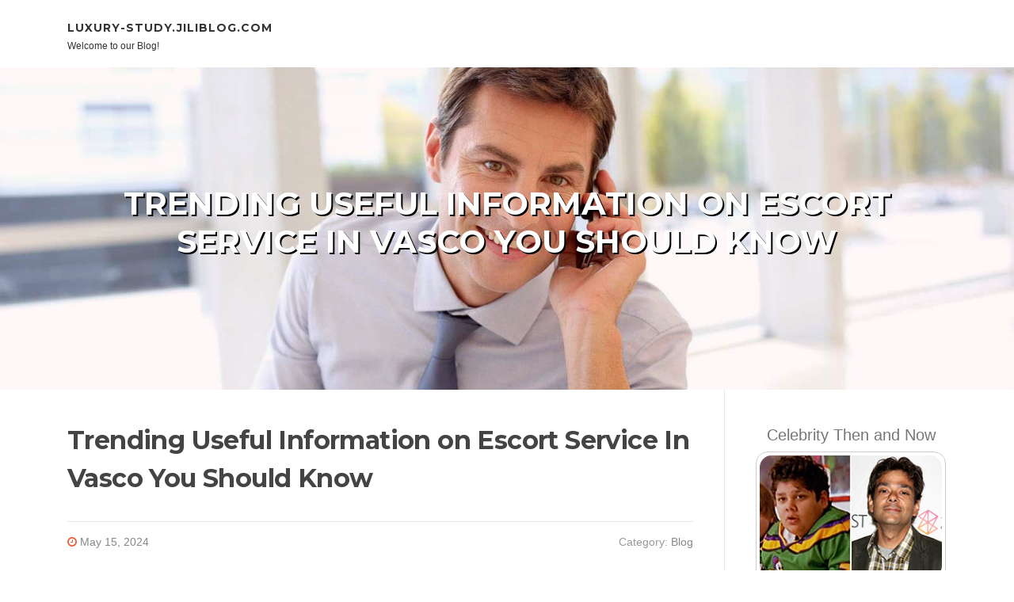

--- FILE ---
content_type: text/html; charset=UTF-8
request_url: https://luxury-study.jiliblog.com/84613828/trending-useful-information-on-escort-service-in-vasco-you-should-know
body_size: 7009
content:
<!DOCTYPE html>
<html lang="en-US"><head>
<meta charset="UTF-8">
<meta name="viewport" content="width=device-width, initial-scale=1">
<title>Trending Useful Information on Escort Service In Vasco You Should Know</title>

<script type="text/javascript" src="https://cdnjs.cloudflare.com/ajax/libs/jquery/3.3.1/jquery.min.js"></script>
<script type="text/javascript" src="https://media.jiliblog.com/blog/blog.js"></script>

<link rel="stylesheet" id="screenr-fonts-css" href="https://fonts.googleapis.com/css?family=Open%2BSans%3A400%2C300%2C300italic%2C400italic%2C600%2C600italic%2C700%2C700italic%7CMontserrat%3A400%2C700&amp;subset=latin%2Clatin-ext" type="text/css" media="all">
<link rel="stylesheet" href="https://cdnjs.cloudflare.com/ajax/libs/font-awesome/4.6.3/css/font-awesome.min.css">
<link rel="stylesheet" href="https://cdnjs.cloudflare.com/ajax/libs/twitter-bootstrap/4.0.0-alpha/css/bootstrap.min.css">
<link rel="stylesheet" id="screenr-style-css" href="https://media.jiliblog.com/blog/images/style.css" type="text/css" media="all">

<link href="https://media.jiliblog.com/favicon.ico" rel="shortcut icon" />

<link rel="canonical" href="https://luxury-study.jiliblog.com/84613828/trending-useful-information-on-escort-service-in-vasco-you-should-know" />
<style type="text/css">@media (min-width: 1200px) {.container {max-width:1140px}}  </style>
</head>

<body class="single single-post postid-4 single-format-standard has-site-title has-site-tagline header-layout-fixed">
<div id="page" class="site"> <a class="skip-link screen-reader-text" href="#content">Skip to content</a>
  <header id="masthead" class="site-header" role="banner">
    <div class="container">
      <div class="site-branding">
        <p class="site-title"><a href="/" style="font-size: 14px;">luxury-study.jiliblog.com</a></p>
        <p class="site-description">Welcome to our Blog!</p>
      </div>
     
    </div>
  </header>
  <section id="page-header-cover" class="section-slider swiper-slider fixed has-image">
    <div class="swiper-container swiper-container-horizontal" data-autoplay="0" style="top: 0px;">
      <div class="swiper-wrapper">
        <div class="swiper-slide slide-align-center activated swiper-slide-active" style="background-image: url('https://media.jiliblog.com/blog/images/img07.jpg'); ">
          <div class="swiper-slide-intro" style="opacity: 1;">
            <div class="swiper-intro-inner" style="padding-top: 13%; padding-bottom: 13%; margin-top: 0px;">
              <h2 class="swiper-slide-heading">Trending Useful Information on Escort Service In Vasco You Should Know</h2>
            </div>
          </div>
          <div class="overlay" style="opacity: 0.45;"></div>
        </div>
      </div>
    </div>
  </section>
  <div id="content" class="site-content">
    <div id="content-inside" class="container right-sidebar">
<div id="primary" class="content-area">
<main id="main" class="site-main" role="main">
   
<article class="post type-post status-publish format-standard hentry category-uncategorized">
  <header class="entry-header">
    <h1 class="entry-title">
      Trending Useful Information on Escort Service In Vasco You Should Know    </h1>
    <div class="entry-meta"> <span class="posted-on"><i aria-hidden="true" class="fa fa-clock-o"></i>
    <a href="#" rel="bookmark"><time class="entry-date published updated">May 15, 2024</time></a>
    </span><span class="meta-cate">Category: <a href="#">Blog</a></span> </div>
  </header>

  <div class="entry-content">
<h2>Hire Vasco Escorts to Take it easy your Body and Mind</h2><br>What would You must do just in case these types of women don't give you precisely the same course service while you at any time imagined? Almost nothing requires to elucidate apart from high quality Vasco escort Services support quite a bit to give you exceptional Bodily want dosage. In this way, you do not discover emptiness in your life. Our Vasco escorts have better convincing attitudes that encourage their shopper to love. Checking out the temperaments and spirit engagement is ideal to get rid of the extra tension load. The definite solution lies during the pretty practice of Vasco phone women. They're the right human being for making the absolute orgy as far as feasible. Their overall body figure is quite attention-grabbing and you'll satisfy your evening's celebration with pleasure.<br><br><strong>Let us excite your nerve Together with the domination of Vasco escorts service</strong><br><br>Without having a shadow of the doubt, the existence of a Vasco contact Female is considerably more fascinating. Their naughty expression reveals how much you get entertaining with beautiful girls. It's your choice to tell your daily life story they usually interpret it in alternative ways. While keeping Using the romance session with the Vasco escort service, you don't teach her tips on how to act to bring in arousal. These Vasco simply call girls are true champions to give a possible and sensual therapeutic massage service to help make their really like-building session towards the climax stage.<br><br>Regardless of what the age team of these women is, These are aware of the true ethics to be sure to their consumers. The Performing Vasco contact Lady takes advantage of their skill To place the actual info on the escort Centre that impresses their customers. Then, she isn't going to acquire Considerably the perfect time to excite their consumer’s nerves.<br><br><strong>Lovely Independent Vasco Escorts Services</strong><br><br>Notwithstanding the nearness of this kind of various attractive Vasco escort Services. Men with intriguing preferences can use a High-profile escort Vasco. We're the top Escorts Agency that continuously fulfills our client's requirements With all the prime-course Vasco simply call ladies that we have in our escort Agency. In this way, up coming time about the off possibility that you'll want to fulfill our product escorts, that you are on our top client's list and we deliver our best contact girls Services for you. It is basically apparent that a couple of new escort companies tends to make some confusion inside your thoughts. But don't distract by that and choose the best fantasy escort near me.<br><br><strong>High Profile Escort Agency</strong><br><br>We hold Discovering High-profile Vasco escorts near me for your most popular decision In the meantime if any High-profile phone women could curiosity you, simply ensure her availability and scheduling formalities. Generally, all get in touch with Woman Agency has their Web page in which you can obtain alluring and exquisite, stunning call ladies. You must just dial the respective Get in touch with selection and opt for any individual High-profile Vasco escorts from them by finishing other formalities.<br><br><strong>Ask for the VIP Escorts</strong><br><br>Within the wake of selecting your picked escort Agency near me, you could potentially very likely guide an appointment for just a collecting at a specific put. The manager of the escort Agency fixes a meeting While using the picked very hot model Vasco escorts. Devoid of dropping a solitary inquiry from you, it is possible to search for the arrangement. You will be satisfied by The attractive young Vasco escorts sitting down within the accumulating that is just for the genuineness that implies how authentic you are all around here.<br><br><strong>Specialist Escorts Near Me</strong><br><br>Men frequently hard to come to a decision on their Choices and inclinations. Some choose to be encompassed from the team plus some choose to remain while in the organization of some distinct Women of all ages. No matter what type of individual you can be, You could not imagine anything at all much better than to understand becoming joined by your chosen escort service near me. Within the off probability that you are planning to pay a visit to any metro metropolis or other, you could contact us and select your aspiration escort fantasy. Pre-reserving amenities are available right here due to the fact we have been the most trustable escort Agency so enjoy your journey with actual design escorts.<br><br><strong>Call Girl In Vasco Escorts Can Satisfy You On Bed</strong><br><br>Are you aware which you could now lay down about the Bed with the most well liked Call girls in Vasco? There exists quite a few escort agencies which supplies escort expert services to its clients both at their own personal property or in almost any prime hotels in Vasco. These escort agencies maintain their escort Service private and they are as a result the most secure method of getting erotic pleasurable and pleasures. To rent Call girls in Vasco you have to search on the internet to start with. The key reason why at the rear of It's because Practically all real escort agencies have their personal and Formal Web page that's on the top of lookup lists. You can even get Call Girl photo or photos along with Vasco Call Girl mobile phone numbers. For those who take a look at their Internet site effectively you can easily fetch Call data of the correct person who <a href="https://premiumservices-invest.mybuzzblog.com/6621710/the-must-know-details-and-updates-on-vasco-escort">Escort Service In Vasco</a> can supply you with all needed particulars like locale and escort Service costs.<br><br><strong>Focus on Escort Service Charges Frankly</strong><br><br>Escort Service is Vasco is extremely popular among the elite course clients and youngsters. They require woman companionship about the Bed in the evening or have normal relationship expertise. However, not Many people know how to get escort companies in Vasco and with whom to Get in touch with. From time to time we feel that having an escort providers in Vasco might be a bit highly-priced. Nevertheless, allow me to tell you something pretty frankly. Should you talk to escort manager nicely you could negotiate around the escort expenses or escort donations as well. They may also Provide you an additional bonus passionate time to invest with Vasco escorts. Consequently you can certainly talk to them about escort Service fare. Never be reluctant to speak to them about all elements of escort Service.<br><br><strong>Call Girl In Vasco Can Make Your Day</strong><br><br>Vasco Call girls as We all know are extremely frank and bold. They like to mingle with Bizarre individuals and produce a Actual physical marriage. In case you need to settle on your own in almost any lodge with Vasco escorts you are able to e-book them for that night time and avail comprehensive night escort Service in Vasco. These girls are quite Expert and provide Risk-free escort expert services for their clients. To rent Call Girl in Vasco all you need would be to speak with the correct particular person. You may also request true and initial illustrations or photos of Vasco escort girls to help make a range. If you would like have fun with these lovely and seductive escorts in Vasco then simply book them right now via single conversation with us.<br><br><strong>Vasco Call girls In your Best Day</strong><br><br>Vasco may be the spot which can be known for its very best escort services. You can also make your Day in a great way with Vasco Call girls. We all know that escorts in Vasco tend to be frank. They come across it effortless and lovable to Bed with strangers. To hire Vasco Call girls is The easiest way to have Bodily relationships in a classy and distinctive variety. In case you are in Vasco during the night, there is also an choice to beautify your total night with their astounding entire night services. These Experienced Vasco Call girls provde the enjoyment with full protection. Engage in with her as part of your way. It is possible to choose shots of Call girls in Vasco and contact with the right man or woman to get her in your Bed. You can also avail the first pictures of Call girls in Vasco from Vasco escorts. Whilst, in order to play Using these escorts, then we can also ebook it for you personally. On the other hand, you can make connection with us for more conversations about Vasco Call girls.<br><br><br>Article Tags: Escort In Vasco, Escorts In Vasco, Vasco Escort, Vasco Escorts, Escort Service In Vasco.  </div>
  
  <footer class="entry-footer">
  <a href="https://remove.backlinks.live" target="_blank"><span class="meta-nav"></span>Report this page</a>
  </footer>
</article>

<div class="mfp-hide"><a href="https://messiahikiie.jiliblog.com/95978968/little-known-facts-about-view-details">1</a><a href="https://thisavvideos04790.jiliblog.com/95978967/5-easy-facts-about-winbox-casino-malaysia-free-porn-videos-described">2</a><a href="https://kianaxzbg696072.jiliblog.com/95978966/688x">3</a><a href="https://edgarrdvgp.jiliblog.com/95978965/the-digital-wicket-navigating-the-complexities-of-cricbet99-login-inside-the-era-of-on-the-web-sporting-activities-engagement">4</a><a href="https://altered-states-wellness-v14713.jiliblog.com/95978964/an-unbiased-view-of-yoga">5</a><a href="https://rsauxhi207805.jiliblog.com/95978963/gdl-lamar-s-fly-shuttle-options">6</a><a href="https://franceszfch871297.jiliblog.com/95978962/حل-محاسبي-متكامل">7</a><a href="https://247cash63838.jiliblog.com/95978961/require-27-cash-today-no-credit-check-loans">8</a><a href="https://seo-bridgend75051.jiliblog.com/95978960/benefits-of-enjoying-on-line-slots-from-home">9</a><a href="https://pornos72345.jiliblog.com/95978959/unanst-auml-ndiges-hardcorevideo-mit-rothaariger-nutte">10</a><a href="https://brendaqcjy875333.jiliblog.com/95978958/immerse-yourself-anybet-your-all-in-one-betting-platform">11</a><a href="https://red55.jiliblog.com/95978957/genshin-impact-himbeermündung-rettungsmission-guide">12</a><a href="https://insightfulstream229.jiliblog.com/95978956/why-movie-review-is-a-trending-topic-now">13</a><a href="https://ricardoygpwe.jiliblog.com/95978955/scharfes-amateurgirl-wird-vom-stiefvater-unbarmherzig-gebumst">14</a><a href="https://lorenzoycijx.jiliblog.com/95978954/online-gaming-an-overview">15</a></div>

<div id="comments" class="comments-area">
  <div id="respond" class="comment-respond">
    <h3 id="reply-title" class="comment-reply-title">Leave a Reply <small><a rel="nofollow" id="cancel-comment-reply-link" href="#respond" style="display:none;">Cancel reply</a></small></h3>
    <form action="" method="post" id="commentform" class="comment-form" novalidate>
      <p class="comment-notes"><span id="email-notes">Your email address will not be published.</span> Required fields are marked <span class="required">*</span></p>
      <p class="comment-form-comment">
        <label for="comment">Comment</label>
        <textarea id="comment" name="comment" cols="45" rows="8" maxlength="65525" aria-required="true" required></textarea>
      </p>
      <p class="comment-form-author">
        <label for="author">Name <span class="required">*</span></label>
        <input id="author" name="author" type="text" value="" size="30" maxlength="245" aria-required="true" required="required">
      </p>
      <p class="comment-form-email">
        <label for="email">Email <span class="required">*</span></label>
        <input id="email" name="email" type="email" value="" size="30" maxlength="100" aria-describedby="email-notes" aria-required="true" required="required">
      </p>
      <p class="comment-form-url">
        <label for="url">Website</label>
        <input id="url" name="url" type="url" value="" size="30" maxlength="200">
      </p>
      <p class="form-submit">
        <input name="submit" type="submit" id="submit" class="submit" value="Post Comment">
        <input type="hidden" name="comment_post_ID" value="4" id="comment_post_ID">
        <input type="hidden" name="comment_parent" id="comment_parent" value="0">
      </p>
    </form>
  </div>
 
</div></main>
</div>

<div id="secondary" class="widget-area sidebar" role="complementary">
<section id="search-2" class="widget widget_search">
  <form role="search" method="get" class="search-form" action="">
    <label> <span class="screen-reader-text">Search for:</span>
      <input type="search" class="search-field" placeholder="Search …" value="" name="s">
    </label>
    <input type="submit" class="search-submit" value="Search">
  </form>
</section>
<section id="recent-posts-2" class="widget widget_recent_entries">
  <h2 class="widget-title">Links</h2>
  <ul>
    <li><a href="https://jiliblog.com/login">Log in</a></li>
    <li><a href="/">Homepage</a></li>
    <li><a href="https://jiliblog.com">Start page</a></li>
    <li><a href="https://jiliblog.com/signup">Start your own blog</a></li>
    <li><a href="https://jiliblog.com/signup">Start your own blog</a></li>
    <li><a href="https://remove.backlinks.live" target="_blank">Report this page</a></li>
  </ul>
</section>
<section id="recent-comments-2" class="widget widget_recent_comments">
  <h2 class="widget-title">Visitors</h2>
  <ul id="recentcomments">
    <li class="recentcomments">625 Visitors</li>
  </ul>
</section>
<section id="archives-2" class="widget widget_archive">
  <h2 class="widget-title">Archives</h2>
  <ul>
    <li><a href="/">2026</a></li>
  </ul>
</section>
<section id="categories-2" class="widget widget_categories">
  <h2 class="widget-title">Categories</h2>
  <ul>
    <li class="cat-item cat-item-1"><a href="#">Blog</a> </li>
  </ul>
</section>
<section id="meta-2" class="widget widget_meta">
  <h2 class="widget-title">Meta</h2>
  <ul>
    <li><a href="https://jiliblog.com/login">Log in</a></li>
    <li><a href="#">Entries <abbr title="Really Simple Syndication">RSS</abbr></a></li>
    <li><a href="#">Comments <abbr title="Really Simple Syndication">RSS</abbr></a></li>
    <li><a href="#">WordPress</a></li>
  </ul>
  <span style="width:100px; display:none; height:100px; "><a href="https://jiliblog.com/new-posts?1">1</a><a href="https://jiliblog.com/new-posts?2">2</a><a href="https://jiliblog.com/new-posts?3">3</a><a href="https://jiliblog.com/new-posts?4">4</a><a href="https://jiliblog.com/new-posts?5">5</a></span>
  <span style="display: none;"><a href="https://jiliblog.com/forum">forum</a></span>
</section>
</div>
      
    </div>
  </div>
  
<footer id="colophon" class="site-footer">
<div class=" site-info">
  <div class="container">
    <div class="site-copyright"> Copyright © 2026 <a href="https://jiliblog.com" rel="home">jiliblog.com</a>. All Rights Reserved. </div>
    <div class="theme-info"> <a href="https://jiliblog.com/contact" style="margin-right:50px;">Contact Us</a> Theme by FameThemes</div>
  </div>
</div>
</footer>
</div>

<script defer src="https://static.cloudflareinsights.com/beacon.min.js/vcd15cbe7772f49c399c6a5babf22c1241717689176015" integrity="sha512-ZpsOmlRQV6y907TI0dKBHq9Md29nnaEIPlkf84rnaERnq6zvWvPUqr2ft8M1aS28oN72PdrCzSjY4U6VaAw1EQ==" data-cf-beacon='{"version":"2024.11.0","token":"791e15fd4e944b84a46ef0d109ac1f97","r":1,"server_timing":{"name":{"cfCacheStatus":true,"cfEdge":true,"cfExtPri":true,"cfL4":true,"cfOrigin":true,"cfSpeedBrain":true},"location_startswith":null}}' crossorigin="anonymous"></script>
</body>
</html>